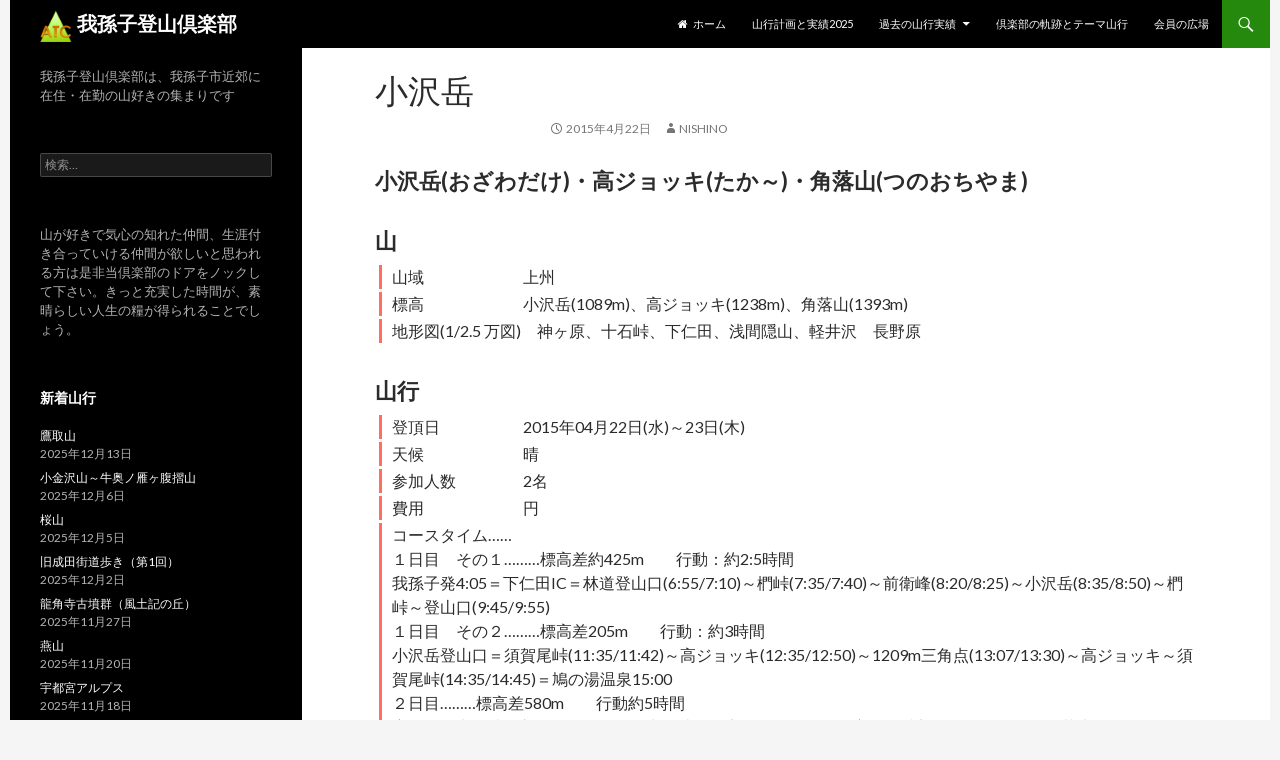

--- FILE ---
content_type: text/html; charset="UTF-8"
request_url: https://abikotc.sakura.ne.jp/2015/04/22/%E5%B0%8F%E6%B2%A2%E5%B2%B3/
body_size: 63084
content:
<!DOCTYPE html>
<!--[if IE 7]>
<html class="ie ie7" lang="ja">
<![endif]-->
<!--[if IE 8]>
<html class="ie ie8" lang="ja">
<![endif]-->
<!--[if !(IE 7) & !(IE 8)]><!-->
<html lang="ja">
<!--<![endif]-->
<head>
	<meta charset="UTF-8">
	<meta name="viewport" content="width=device-width">
	<title>小沢岳 | 我孫子登山倶楽部</title>
	<link rel="profile" href="http://gmpg.org/xfn/11">
	<link rel="pingback" href="https://abikotc.sakura.ne.jp/atc/xmlrpc.php">
	<!--[if lt IE 9]>
	<script src="https://abikotc.sakura.ne.jp/atc/wp-content/themes/twentyfourteen/js/html5.js"></script>
	<![endif]-->
	<meta name='robots' content='max-image-preview:large' />
<link rel='dns-prefetch' href='//fonts.googleapis.com' />
<link href='https://fonts.gstatic.com' crossorigin rel='preconnect' />
<link rel="alternate" type="application/rss+xml" title="我孫子登山倶楽部 &raquo; フィード" href="https://abikotc.sakura.ne.jp/feed/" />
<link rel="alternate" type="application/rss+xml" title="我孫子登山倶楽部 &raquo; コメントフィード" href="https://abikotc.sakura.ne.jp/comments/feed/" />
<link rel="alternate" title="oEmbed (JSON)" type="application/json+oembed" href="https://abikotc.sakura.ne.jp/wp-json/oembed/1.0/embed?url=https%3A%2F%2Fabikotc.sakura.ne.jp%2F2015%2F04%2F22%2F%25e5%25b0%258f%25e6%25b2%25a2%25e5%25b2%25b3%2F" />
<link rel="alternate" title="oEmbed (XML)" type="text/xml+oembed" href="https://abikotc.sakura.ne.jp/wp-json/oembed/1.0/embed?url=https%3A%2F%2Fabikotc.sakura.ne.jp%2F2015%2F04%2F22%2F%25e5%25b0%258f%25e6%25b2%25a2%25e5%25b2%25b3%2F&#038;format=xml" />
		<!-- This site uses the Google Analytics by MonsterInsights plugin v9.6.1 - Using Analytics tracking - https://www.monsterinsights.com/ -->
							<script src="//www.googletagmanager.com/gtag/js?id=G-0KWRR2JH0X"  data-cfasync="false" data-wpfc-render="false" type="text/javascript" async></script>
			<script data-cfasync="false" data-wpfc-render="false" type="text/javascript">
				var mi_version = '9.6.1';
				var mi_track_user = true;
				var mi_no_track_reason = '';
								var MonsterInsightsDefaultLocations = {"page_location":"https:\/\/abikotc.sakura.ne.jp\/2015\/04\/22\/%E5%B0%8F%E6%B2%A2%E5%B2%B3\/"};
								if ( typeof MonsterInsightsPrivacyGuardFilter === 'function' ) {
					var MonsterInsightsLocations = (typeof MonsterInsightsExcludeQuery === 'object') ? MonsterInsightsPrivacyGuardFilter( MonsterInsightsExcludeQuery ) : MonsterInsightsPrivacyGuardFilter( MonsterInsightsDefaultLocations );
				} else {
					var MonsterInsightsLocations = (typeof MonsterInsightsExcludeQuery === 'object') ? MonsterInsightsExcludeQuery : MonsterInsightsDefaultLocations;
				}

								var disableStrs = [
										'ga-disable-G-0KWRR2JH0X',
									];

				/* Function to detect opted out users */
				function __gtagTrackerIsOptedOut() {
					for (var index = 0; index < disableStrs.length; index++) {
						if (document.cookie.indexOf(disableStrs[index] + '=true') > -1) {
							return true;
						}
					}

					return false;
				}

				/* Disable tracking if the opt-out cookie exists. */
				if (__gtagTrackerIsOptedOut()) {
					for (var index = 0; index < disableStrs.length; index++) {
						window[disableStrs[index]] = true;
					}
				}

				/* Opt-out function */
				function __gtagTrackerOptout() {
					for (var index = 0; index < disableStrs.length; index++) {
						document.cookie = disableStrs[index] + '=true; expires=Thu, 31 Dec 2099 23:59:59 UTC; path=/';
						window[disableStrs[index]] = true;
					}
				}

				if ('undefined' === typeof gaOptout) {
					function gaOptout() {
						__gtagTrackerOptout();
					}
				}
								window.dataLayer = window.dataLayer || [];

				window.MonsterInsightsDualTracker = {
					helpers: {},
					trackers: {},
				};
				if (mi_track_user) {
					function __gtagDataLayer() {
						dataLayer.push(arguments);
					}

					function __gtagTracker(type, name, parameters) {
						if (!parameters) {
							parameters = {};
						}

						if (parameters.send_to) {
							__gtagDataLayer.apply(null, arguments);
							return;
						}

						if (type === 'event') {
														parameters.send_to = monsterinsights_frontend.v4_id;
							var hookName = name;
							if (typeof parameters['event_category'] !== 'undefined') {
								hookName = parameters['event_category'] + ':' + name;
							}

							if (typeof MonsterInsightsDualTracker.trackers[hookName] !== 'undefined') {
								MonsterInsightsDualTracker.trackers[hookName](parameters);
							} else {
								__gtagDataLayer('event', name, parameters);
							}
							
						} else {
							__gtagDataLayer.apply(null, arguments);
						}
					}

					__gtagTracker('js', new Date());
					__gtagTracker('set', {
						'developer_id.dZGIzZG': true,
											});
					if ( MonsterInsightsLocations.page_location ) {
						__gtagTracker('set', MonsterInsightsLocations);
					}
										__gtagTracker('config', 'G-0KWRR2JH0X', {"forceSSL":"true","link_attribution":"true"} );
															window.gtag = __gtagTracker;										(function () {
						/* https://developers.google.com/analytics/devguides/collection/analyticsjs/ */
						/* ga and __gaTracker compatibility shim. */
						var noopfn = function () {
							return null;
						};
						var newtracker = function () {
							return new Tracker();
						};
						var Tracker = function () {
							return null;
						};
						var p = Tracker.prototype;
						p.get = noopfn;
						p.set = noopfn;
						p.send = function () {
							var args = Array.prototype.slice.call(arguments);
							args.unshift('send');
							__gaTracker.apply(null, args);
						};
						var __gaTracker = function () {
							var len = arguments.length;
							if (len === 0) {
								return;
							}
							var f = arguments[len - 1];
							if (typeof f !== 'object' || f === null || typeof f.hitCallback !== 'function') {
								if ('send' === arguments[0]) {
									var hitConverted, hitObject = false, action;
									if ('event' === arguments[1]) {
										if ('undefined' !== typeof arguments[3]) {
											hitObject = {
												'eventAction': arguments[3],
												'eventCategory': arguments[2],
												'eventLabel': arguments[4],
												'value': arguments[5] ? arguments[5] : 1,
											}
										}
									}
									if ('pageview' === arguments[1]) {
										if ('undefined' !== typeof arguments[2]) {
											hitObject = {
												'eventAction': 'page_view',
												'page_path': arguments[2],
											}
										}
									}
									if (typeof arguments[2] === 'object') {
										hitObject = arguments[2];
									}
									if (typeof arguments[5] === 'object') {
										Object.assign(hitObject, arguments[5]);
									}
									if ('undefined' !== typeof arguments[1].hitType) {
										hitObject = arguments[1];
										if ('pageview' === hitObject.hitType) {
											hitObject.eventAction = 'page_view';
										}
									}
									if (hitObject) {
										action = 'timing' === arguments[1].hitType ? 'timing_complete' : hitObject.eventAction;
										hitConverted = mapArgs(hitObject);
										__gtagTracker('event', action, hitConverted);
									}
								}
								return;
							}

							function mapArgs(args) {
								var arg, hit = {};
								var gaMap = {
									'eventCategory': 'event_category',
									'eventAction': 'event_action',
									'eventLabel': 'event_label',
									'eventValue': 'event_value',
									'nonInteraction': 'non_interaction',
									'timingCategory': 'event_category',
									'timingVar': 'name',
									'timingValue': 'value',
									'timingLabel': 'event_label',
									'page': 'page_path',
									'location': 'page_location',
									'title': 'page_title',
									'referrer' : 'page_referrer',
								};
								for (arg in args) {
																		if (!(!args.hasOwnProperty(arg) || !gaMap.hasOwnProperty(arg))) {
										hit[gaMap[arg]] = args[arg];
									} else {
										hit[arg] = args[arg];
									}
								}
								return hit;
							}

							try {
								f.hitCallback();
							} catch (ex) {
							}
						};
						__gaTracker.create = newtracker;
						__gaTracker.getByName = newtracker;
						__gaTracker.getAll = function () {
							return [];
						};
						__gaTracker.remove = noopfn;
						__gaTracker.loaded = true;
						window['__gaTracker'] = __gaTracker;
					})();
									} else {
										console.log("");
					(function () {
						function __gtagTracker() {
							return null;
						}

						window['__gtagTracker'] = __gtagTracker;
						window['gtag'] = __gtagTracker;
					})();
									}
			</script>
				<!-- / Google Analytics by MonsterInsights -->
		<style id='wp-img-auto-sizes-contain-inline-css' type='text/css'>
img:is([sizes=auto i],[sizes^="auto," i]){contain-intrinsic-size:3000px 1500px}
/*# sourceURL=wp-img-auto-sizes-contain-inline-css */
</style>
<style id='wp-emoji-styles-inline-css' type='text/css'>

	img.wp-smiley, img.emoji {
		display: inline !important;
		border: none !important;
		box-shadow: none !important;
		height: 1em !important;
		width: 1em !important;
		margin: 0 0.07em !important;
		vertical-align: -0.1em !important;
		background: none !important;
		padding: 0 !important;
	}
/*# sourceURL=wp-emoji-styles-inline-css */
</style>
<style id='wp-block-library-inline-css' type='text/css'>
:root{--wp-block-synced-color:#7a00df;--wp-block-synced-color--rgb:122,0,223;--wp-bound-block-color:var(--wp-block-synced-color);--wp-editor-canvas-background:#ddd;--wp-admin-theme-color:#007cba;--wp-admin-theme-color--rgb:0,124,186;--wp-admin-theme-color-darker-10:#006ba1;--wp-admin-theme-color-darker-10--rgb:0,107,160.5;--wp-admin-theme-color-darker-20:#005a87;--wp-admin-theme-color-darker-20--rgb:0,90,135;--wp-admin-border-width-focus:2px}@media (min-resolution:192dpi){:root{--wp-admin-border-width-focus:1.5px}}.wp-element-button{cursor:pointer}:root .has-very-light-gray-background-color{background-color:#eee}:root .has-very-dark-gray-background-color{background-color:#313131}:root .has-very-light-gray-color{color:#eee}:root .has-very-dark-gray-color{color:#313131}:root .has-vivid-green-cyan-to-vivid-cyan-blue-gradient-background{background:linear-gradient(135deg,#00d084,#0693e3)}:root .has-purple-crush-gradient-background{background:linear-gradient(135deg,#34e2e4,#4721fb 50%,#ab1dfe)}:root .has-hazy-dawn-gradient-background{background:linear-gradient(135deg,#faaca8,#dad0ec)}:root .has-subdued-olive-gradient-background{background:linear-gradient(135deg,#fafae1,#67a671)}:root .has-atomic-cream-gradient-background{background:linear-gradient(135deg,#fdd79a,#004a59)}:root .has-nightshade-gradient-background{background:linear-gradient(135deg,#330968,#31cdcf)}:root .has-midnight-gradient-background{background:linear-gradient(135deg,#020381,#2874fc)}:root{--wp--preset--font-size--normal:16px;--wp--preset--font-size--huge:42px}.has-regular-font-size{font-size:1em}.has-larger-font-size{font-size:2.625em}.has-normal-font-size{font-size:var(--wp--preset--font-size--normal)}.has-huge-font-size{font-size:var(--wp--preset--font-size--huge)}.has-text-align-center{text-align:center}.has-text-align-left{text-align:left}.has-text-align-right{text-align:right}.has-fit-text{white-space:nowrap!important}#end-resizable-editor-section{display:none}.aligncenter{clear:both}.items-justified-left{justify-content:flex-start}.items-justified-center{justify-content:center}.items-justified-right{justify-content:flex-end}.items-justified-space-between{justify-content:space-between}.screen-reader-text{border:0;clip-path:inset(50%);height:1px;margin:-1px;overflow:hidden;padding:0;position:absolute;width:1px;word-wrap:normal!important}.screen-reader-text:focus{background-color:#ddd;clip-path:none;color:#444;display:block;font-size:1em;height:auto;left:5px;line-height:normal;padding:15px 23px 14px;text-decoration:none;top:5px;width:auto;z-index:100000}html :where(.has-border-color){border-style:solid}html :where([style*=border-top-color]){border-top-style:solid}html :where([style*=border-right-color]){border-right-style:solid}html :where([style*=border-bottom-color]){border-bottom-style:solid}html :where([style*=border-left-color]){border-left-style:solid}html :where([style*=border-width]){border-style:solid}html :where([style*=border-top-width]){border-top-style:solid}html :where([style*=border-right-width]){border-right-style:solid}html :where([style*=border-bottom-width]){border-bottom-style:solid}html :where([style*=border-left-width]){border-left-style:solid}html :where(img[class*=wp-image-]){height:auto;max-width:100%}:where(figure){margin:0 0 1em}html :where(.is-position-sticky){--wp-admin--admin-bar--position-offset:var(--wp-admin--admin-bar--height,0px)}@media screen and (max-width:600px){html :where(.is-position-sticky){--wp-admin--admin-bar--position-offset:0px}}

/*# sourceURL=wp-block-library-inline-css */
</style><style id='global-styles-inline-css' type='text/css'>
:root{--wp--preset--aspect-ratio--square: 1;--wp--preset--aspect-ratio--4-3: 4/3;--wp--preset--aspect-ratio--3-4: 3/4;--wp--preset--aspect-ratio--3-2: 3/2;--wp--preset--aspect-ratio--2-3: 2/3;--wp--preset--aspect-ratio--16-9: 16/9;--wp--preset--aspect-ratio--9-16: 9/16;--wp--preset--color--black: #000000;--wp--preset--color--cyan-bluish-gray: #abb8c3;--wp--preset--color--white: #ffffff;--wp--preset--color--pale-pink: #f78da7;--wp--preset--color--vivid-red: #cf2e2e;--wp--preset--color--luminous-vivid-orange: #ff6900;--wp--preset--color--luminous-vivid-amber: #fcb900;--wp--preset--color--light-green-cyan: #7bdcb5;--wp--preset--color--vivid-green-cyan: #00d084;--wp--preset--color--pale-cyan-blue: #8ed1fc;--wp--preset--color--vivid-cyan-blue: #0693e3;--wp--preset--color--vivid-purple: #9b51e0;--wp--preset--gradient--vivid-cyan-blue-to-vivid-purple: linear-gradient(135deg,rgb(6,147,227) 0%,rgb(155,81,224) 100%);--wp--preset--gradient--light-green-cyan-to-vivid-green-cyan: linear-gradient(135deg,rgb(122,220,180) 0%,rgb(0,208,130) 100%);--wp--preset--gradient--luminous-vivid-amber-to-luminous-vivid-orange: linear-gradient(135deg,rgb(252,185,0) 0%,rgb(255,105,0) 100%);--wp--preset--gradient--luminous-vivid-orange-to-vivid-red: linear-gradient(135deg,rgb(255,105,0) 0%,rgb(207,46,46) 100%);--wp--preset--gradient--very-light-gray-to-cyan-bluish-gray: linear-gradient(135deg,rgb(238,238,238) 0%,rgb(169,184,195) 100%);--wp--preset--gradient--cool-to-warm-spectrum: linear-gradient(135deg,rgb(74,234,220) 0%,rgb(151,120,209) 20%,rgb(207,42,186) 40%,rgb(238,44,130) 60%,rgb(251,105,98) 80%,rgb(254,248,76) 100%);--wp--preset--gradient--blush-light-purple: linear-gradient(135deg,rgb(255,206,236) 0%,rgb(152,150,240) 100%);--wp--preset--gradient--blush-bordeaux: linear-gradient(135deg,rgb(254,205,165) 0%,rgb(254,45,45) 50%,rgb(107,0,62) 100%);--wp--preset--gradient--luminous-dusk: linear-gradient(135deg,rgb(255,203,112) 0%,rgb(199,81,192) 50%,rgb(65,88,208) 100%);--wp--preset--gradient--pale-ocean: linear-gradient(135deg,rgb(255,245,203) 0%,rgb(182,227,212) 50%,rgb(51,167,181) 100%);--wp--preset--gradient--electric-grass: linear-gradient(135deg,rgb(202,248,128) 0%,rgb(113,206,126) 100%);--wp--preset--gradient--midnight: linear-gradient(135deg,rgb(2,3,129) 0%,rgb(40,116,252) 100%);--wp--preset--font-size--small: 13px;--wp--preset--font-size--medium: 20px;--wp--preset--font-size--large: 36px;--wp--preset--font-size--x-large: 42px;--wp--preset--spacing--20: 0.44rem;--wp--preset--spacing--30: 0.67rem;--wp--preset--spacing--40: 1rem;--wp--preset--spacing--50: 1.5rem;--wp--preset--spacing--60: 2.25rem;--wp--preset--spacing--70: 3.38rem;--wp--preset--spacing--80: 5.06rem;--wp--preset--shadow--natural: 6px 6px 9px rgba(0, 0, 0, 0.2);--wp--preset--shadow--deep: 12px 12px 50px rgba(0, 0, 0, 0.4);--wp--preset--shadow--sharp: 6px 6px 0px rgba(0, 0, 0, 0.2);--wp--preset--shadow--outlined: 6px 6px 0px -3px rgb(255, 255, 255), 6px 6px rgb(0, 0, 0);--wp--preset--shadow--crisp: 6px 6px 0px rgb(0, 0, 0);}:where(.is-layout-flex){gap: 0.5em;}:where(.is-layout-grid){gap: 0.5em;}body .is-layout-flex{display: flex;}.is-layout-flex{flex-wrap: wrap;align-items: center;}.is-layout-flex > :is(*, div){margin: 0;}body .is-layout-grid{display: grid;}.is-layout-grid > :is(*, div){margin: 0;}:where(.wp-block-columns.is-layout-flex){gap: 2em;}:where(.wp-block-columns.is-layout-grid){gap: 2em;}:where(.wp-block-post-template.is-layout-flex){gap: 1.25em;}:where(.wp-block-post-template.is-layout-grid){gap: 1.25em;}.has-black-color{color: var(--wp--preset--color--black) !important;}.has-cyan-bluish-gray-color{color: var(--wp--preset--color--cyan-bluish-gray) !important;}.has-white-color{color: var(--wp--preset--color--white) !important;}.has-pale-pink-color{color: var(--wp--preset--color--pale-pink) !important;}.has-vivid-red-color{color: var(--wp--preset--color--vivid-red) !important;}.has-luminous-vivid-orange-color{color: var(--wp--preset--color--luminous-vivid-orange) !important;}.has-luminous-vivid-amber-color{color: var(--wp--preset--color--luminous-vivid-amber) !important;}.has-light-green-cyan-color{color: var(--wp--preset--color--light-green-cyan) !important;}.has-vivid-green-cyan-color{color: var(--wp--preset--color--vivid-green-cyan) !important;}.has-pale-cyan-blue-color{color: var(--wp--preset--color--pale-cyan-blue) !important;}.has-vivid-cyan-blue-color{color: var(--wp--preset--color--vivid-cyan-blue) !important;}.has-vivid-purple-color{color: var(--wp--preset--color--vivid-purple) !important;}.has-black-background-color{background-color: var(--wp--preset--color--black) !important;}.has-cyan-bluish-gray-background-color{background-color: var(--wp--preset--color--cyan-bluish-gray) !important;}.has-white-background-color{background-color: var(--wp--preset--color--white) !important;}.has-pale-pink-background-color{background-color: var(--wp--preset--color--pale-pink) !important;}.has-vivid-red-background-color{background-color: var(--wp--preset--color--vivid-red) !important;}.has-luminous-vivid-orange-background-color{background-color: var(--wp--preset--color--luminous-vivid-orange) !important;}.has-luminous-vivid-amber-background-color{background-color: var(--wp--preset--color--luminous-vivid-amber) !important;}.has-light-green-cyan-background-color{background-color: var(--wp--preset--color--light-green-cyan) !important;}.has-vivid-green-cyan-background-color{background-color: var(--wp--preset--color--vivid-green-cyan) !important;}.has-pale-cyan-blue-background-color{background-color: var(--wp--preset--color--pale-cyan-blue) !important;}.has-vivid-cyan-blue-background-color{background-color: var(--wp--preset--color--vivid-cyan-blue) !important;}.has-vivid-purple-background-color{background-color: var(--wp--preset--color--vivid-purple) !important;}.has-black-border-color{border-color: var(--wp--preset--color--black) !important;}.has-cyan-bluish-gray-border-color{border-color: var(--wp--preset--color--cyan-bluish-gray) !important;}.has-white-border-color{border-color: var(--wp--preset--color--white) !important;}.has-pale-pink-border-color{border-color: var(--wp--preset--color--pale-pink) !important;}.has-vivid-red-border-color{border-color: var(--wp--preset--color--vivid-red) !important;}.has-luminous-vivid-orange-border-color{border-color: var(--wp--preset--color--luminous-vivid-orange) !important;}.has-luminous-vivid-amber-border-color{border-color: var(--wp--preset--color--luminous-vivid-amber) !important;}.has-light-green-cyan-border-color{border-color: var(--wp--preset--color--light-green-cyan) !important;}.has-vivid-green-cyan-border-color{border-color: var(--wp--preset--color--vivid-green-cyan) !important;}.has-pale-cyan-blue-border-color{border-color: var(--wp--preset--color--pale-cyan-blue) !important;}.has-vivid-cyan-blue-border-color{border-color: var(--wp--preset--color--vivid-cyan-blue) !important;}.has-vivid-purple-border-color{border-color: var(--wp--preset--color--vivid-purple) !important;}.has-vivid-cyan-blue-to-vivid-purple-gradient-background{background: var(--wp--preset--gradient--vivid-cyan-blue-to-vivid-purple) !important;}.has-light-green-cyan-to-vivid-green-cyan-gradient-background{background: var(--wp--preset--gradient--light-green-cyan-to-vivid-green-cyan) !important;}.has-luminous-vivid-amber-to-luminous-vivid-orange-gradient-background{background: var(--wp--preset--gradient--luminous-vivid-amber-to-luminous-vivid-orange) !important;}.has-luminous-vivid-orange-to-vivid-red-gradient-background{background: var(--wp--preset--gradient--luminous-vivid-orange-to-vivid-red) !important;}.has-very-light-gray-to-cyan-bluish-gray-gradient-background{background: var(--wp--preset--gradient--very-light-gray-to-cyan-bluish-gray) !important;}.has-cool-to-warm-spectrum-gradient-background{background: var(--wp--preset--gradient--cool-to-warm-spectrum) !important;}.has-blush-light-purple-gradient-background{background: var(--wp--preset--gradient--blush-light-purple) !important;}.has-blush-bordeaux-gradient-background{background: var(--wp--preset--gradient--blush-bordeaux) !important;}.has-luminous-dusk-gradient-background{background: var(--wp--preset--gradient--luminous-dusk) !important;}.has-pale-ocean-gradient-background{background: var(--wp--preset--gradient--pale-ocean) !important;}.has-electric-grass-gradient-background{background: var(--wp--preset--gradient--electric-grass) !important;}.has-midnight-gradient-background{background: var(--wp--preset--gradient--midnight) !important;}.has-small-font-size{font-size: var(--wp--preset--font-size--small) !important;}.has-medium-font-size{font-size: var(--wp--preset--font-size--medium) !important;}.has-large-font-size{font-size: var(--wp--preset--font-size--large) !important;}.has-x-large-font-size{font-size: var(--wp--preset--font-size--x-large) !important;}
/*# sourceURL=global-styles-inline-css */
</style>

<style id='classic-theme-styles-inline-css' type='text/css'>
/*! This file is auto-generated */
.wp-block-button__link{color:#fff;background-color:#32373c;border-radius:9999px;box-shadow:none;text-decoration:none;padding:calc(.667em + 2px) calc(1.333em + 2px);font-size:1.125em}.wp-block-file__button{background:#32373c;color:#fff;text-decoration:none}
/*# sourceURL=/wp-includes/css/classic-themes.min.css */
</style>
<link rel='stylesheet' id='contact-form-7-css' href='https://abikotc.sakura.ne.jp/atc/wp-content/plugins/contact-form-7/includes/css/styles.css?ver=6.1.4' type='text/css' media='all' />
<link rel='stylesheet' id='parent-style-css' href='https://abikotc.sakura.ne.jp/atc/wp-content/themes/twentyfourteen/style.css?ver=6.9' type='text/css' media='all' />
<link rel='stylesheet' id='child-style-css' href='https://abikotc.sakura.ne.jp/atc/wp-content/themes/twentyfourteen-child/style.css?ver=6.9' type='text/css' media='all' />
<link rel='stylesheet' id='twentyfourteen-lato-css' href='https://fonts.googleapis.com/css?family=Lato%3A300%2C400%2C700%2C900%2C300italic%2C400italic%2C700italic&#038;subset=latin%2Clatin-ext' type='text/css' media='all' />
<link rel='stylesheet' id='genericons-css' href='https://abikotc.sakura.ne.jp/atc/wp-content/themes/twentyfourteen/genericons/genericons.css?ver=3.0.3' type='text/css' media='all' />
<link rel='stylesheet' id='twentyfourteen-style-css' href='https://abikotc.sakura.ne.jp/atc/wp-content/themes/twentyfourteen-child/style.css?ver=6.9' type='text/css' media='all' />
<link rel='stylesheet' id='fancybox-css' href='https://abikotc.sakura.ne.jp/atc/wp-content/plugins/easy-fancybox/css/jquery.fancybox.1.3.23.min.css' type='text/css' media='screen' />
<style id='fancybox-inline-css' type='text/css'>
#fancybox-title,#fancybox-title-float-main{color:#fff}
/*# sourceURL=fancybox-inline-css */
</style>
<script type="text/javascript" src="https://abikotc.sakura.ne.jp/atc/wp-content/plugins/google-analytics-for-wordpress/assets/js/frontend-gtag.min.js?ver=9.6.1" id="monsterinsights-frontend-script-js" async="async" data-wp-strategy="async"></script>
<script data-cfasync="false" data-wpfc-render="false" type="text/javascript" id='monsterinsights-frontend-script-js-extra'>/* <![CDATA[ */
var monsterinsights_frontend = {"js_events_tracking":"true","download_extensions":"doc,pdf,ppt,zip,xls,docx,pptx,xlsx","inbound_paths":"[{\"path\":\"\\\/go\\\/\",\"label\":\"affiliate\"},{\"path\":\"\\\/recommend\\\/\",\"label\":\"affiliate\"}]","home_url":"https:\/\/abikotc.sakura.ne.jp","hash_tracking":"false","v4_id":"G-0KWRR2JH0X"};/* ]]> */
</script>
<script type="text/javascript" src="https://abikotc.sakura.ne.jp/atc/wp-includes/js/jquery/jquery.min.js?ver=3.7.1" id="jquery-core-js"></script>
<script type="text/javascript" src="https://abikotc.sakura.ne.jp/atc/wp-includes/js/jquery/jquery-migrate.min.js?ver=3.4.1" id="jquery-migrate-js"></script>
<link rel="https://api.w.org/" href="https://abikotc.sakura.ne.jp/wp-json/" /><link rel="alternate" title="JSON" type="application/json" href="https://abikotc.sakura.ne.jp/wp-json/wp/v2/posts/6388" /><link rel="EditURI" type="application/rsd+xml" title="RSD" href="https://abikotc.sakura.ne.jp/atc/xmlrpc.php?rsd" />
<meta name="generator" content="WordPress 6.9" />
<link rel="canonical" href="https://abikotc.sakura.ne.jp/2015/04/22/%e5%b0%8f%e6%b2%a2%e5%b2%b3/" />
<link rel='shortlink' href='https://abikotc.sakura.ne.jp/?p=6388' />
<link rel="icon" href="https://abikotc.sakura.ne.jp/atc/wp-content/uploads/icon.png" sizes="32x32" />
<link rel="icon" href="https://abikotc.sakura.ne.jp/atc/wp-content/uploads/icon.png" sizes="192x192" />
<link rel="apple-touch-icon" href="https://abikotc.sakura.ne.jp/atc/wp-content/uploads/icon.png" />
<meta name="msapplication-TileImage" content="https://abikotc.sakura.ne.jp/atc/wp-content/uploads/icon.png" />

<!--Font Awesome CDN-->
<link rel="stylesheet" href="https://maxcdn.bootstrapcdn.com/font-awesome/4.7.0/css/font-awesome.min.css">

  
  <!--gallery-->
<script type="text/javascript" src="https://abikotc.sakura.ne.jp/atc/gallery1/jquery.min.js"></script>
<script type="text/javascript" src="https://abikotc.sakura.ne.jp/atc/gallery1/jquery.swipebox.js"></script> <script><!--
jQuery(function($) { $(".galleryitem1").swipebox({ useCSS: true, hideBarsDelay: 3000, appStyleName: 'black', appThumbSizeZoom: -1, appThumbAll: true, appWithCaption: true });});
--></script>
<link rel="stylesheet" type="text/css" href="https://abikotc.sakura.ne.jp/atc/gallery1/black/gallery.css" id="chgstyle"><!--black white pattern-->
<link rel="stylesheet" type="text/css" href="https://abikotc.sakura.ne.jp/atc/gallery1/Label.min.css">

<style>
.primary-sidebar{margin-top:3em;}
</style>
	
<!-- Google tag (gtag.js) -->
<script async src="https://www.googletagmanager.com/gtag/js?id=G-96LVN7JLWQ"></script>
<script>
  window.dataLayer = window.dataLayer || [];
  function gtag(){dataLayer.push(arguments);}
  gtag('js', new Date());

  gtag('config', 'G-96LVN7JLWQ');
</script>	
	
<!-- Global site tag (gtag.js) - Google Analytics -->
<!-- <script async src="https://www.googletagmanager.com/gtag/js?id=UA-178635032-1"></script>
<script>
  window.dataLayer = window.dataLayer || [];
  function gtag(){dataLayer.push(arguments);}
  gtag('js', new Date());
  gtag('config', 'UA-178635032-1');
</script> -->
	
</head>

<body class="wp-singular post-template-default single single-post postid-6388 single-format-standard wp-theme-twentyfourteen wp-child-theme-twentyfourteen-child group-blog masthead-fixed full-width footer-widgets singular">
<div id="page" class="hfeed site">
	
	<header id="masthead" class="site-header" role="banner" style="z-index:11;">
		<div class="header-main">
			<div class="animated bounceInLeft"><h1 class="site-title"><a href="https://abikotc.sakura.ne.jp/" rel="home"><img src="https://abikotc.sakura.ne.jp/atc/wp-content/uploads/icon.png" width="32"> 我孫子登山倶楽部</a></h1></div>

			<div class="search-toggle">
				<a href="#search-container" class="screen-reader-text" aria-expanded="false" aria-controls="search-container">検索</a>
			</div>

			<nav id="primary-navigation" class="site-navigation primary-navigation" role="navigation">
				<button class="menu-toggle">メインメニュー</button>
				<a class="screen-reader-text skip-link" href="#content">コンテンツへスキップ</a>
				<div class="menu-main-container"><ul id="primary-menu" class="nav-menu"><li id="menu-item-35" class="home menu-item menu-item-type-post_type menu-item-object-page menu-item-home menu-item-35"><a href="https://abikotc.sakura.ne.jp/">ホーム</a></li>
<li id="menu-item-25262" class="menu-item menu-item-type-post_type menu-item-object-page menu-item-25262"><a href="https://abikotc.sakura.ne.jp/%e5%b1%b1%e8%a1%8c%e8%a8%88%e7%94%bb%e3%81%a8%e5%ae%9f%e7%b8%be2025/">山行計画と実績2025</a></li>
<li id="menu-item-34" class="menu-item menu-item-type-post_type menu-item-object-page menu-item-has-children menu-item-34"><a href="https://abikotc.sakura.ne.jp/past/">過去の山行実績</a>
<ul class="sub-menu">
	<li id="menu-item-25252" class="menu-item menu-item-type-post_type menu-item-object-page menu-item-25252"><a href="https://abikotc.sakura.ne.jp/record2024/">山行実績2024</a></li>
	<li id="menu-item-22556" class="menu-item menu-item-type-post_type menu-item-object-page menu-item-22556"><a href="https://abikotc.sakura.ne.jp/record2023/">山行実績2023</a></li>
	<li id="menu-item-17297" class="menu-item menu-item-type-post_type menu-item-object-page menu-item-17297"><a href="https://abikotc.sakura.ne.jp/record2022/">山行実績2022</a></li>
	<li id="menu-item-17295" class="menu-item menu-item-type-post_type menu-item-object-page menu-item-17295"><a href="https://abikotc.sakura.ne.jp/record2021/">山行実績2021</a></li>
	<li id="menu-item-11712" class="menu-item menu-item-type-post_type menu-item-object-page menu-item-11712"><a href="https://abikotc.sakura.ne.jp/record2020/">山行実績2020</a></li>
	<li id="menu-item-7682" class="menu-item menu-item-type-post_type menu-item-object-page menu-item-7682"><a href="https://abikotc.sakura.ne.jp/record2019/">山行実績2019</a></li>
	<li id="menu-item-7683" class="menu-item menu-item-type-post_type menu-item-object-page menu-item-7683"><a href="https://abikotc.sakura.ne.jp/record2018/">山行実績2018</a></li>
	<li id="menu-item-27" class="menu-item menu-item-type-post_type menu-item-object-page menu-item-27"><a href="https://abikotc.sakura.ne.jp/record2017/">山行実績2017</a></li>
	<li id="menu-item-28" class="menu-item menu-item-type-post_type menu-item-object-page menu-item-28"><a href="https://abikotc.sakura.ne.jp/record2016/">山行実績2016</a></li>
	<li id="menu-item-29" class="menu-item menu-item-type-post_type menu-item-object-page menu-item-29"><a href="https://abikotc.sakura.ne.jp/record2015/">山行実績2015</a></li>
</ul>
</li>
<li id="menu-item-7665" class="menu-item menu-item-type-post_type menu-item-object-page menu-item-7665"><a href="https://abikotc.sakura.ne.jp/report/">倶楽部の軌跡とテーマ山行</a></li>
<li id="menu-item-7666" class="menu-item menu-item-type-post_type menu-item-object-page menu-item-7666"><a href="https://abikotc.sakura.ne.jp/member/">会員の広場</a></li>
</ul></div>			</nav>
		</div>

		<div id="search-container" class="search-box-wrapper hide">
			<div class="search-box">
				<form role="search" method="get" class="search-form" action="https://abikotc.sakura.ne.jp/">
				<label>
					<span class="screen-reader-text">検索:</span>
					<input type="search" class="search-field" placeholder="検索&hellip;" value="" name="s" />
				</label>
				<input type="submit" class="search-submit" value="検索" />
			</form>			</div>
		</div>
	</header><!-- #masthead -->

  

	<div id="primary" class="content-area">
		<div id="content" class="site-content" role="main">
			
<article id="post-6388" class="post-6388 post type-post status-publish format-standard hentry category-1">
	
	<header class="entry-header">
		<h1 class="entry-title">小沢岳</h1>
		<div class="entry-meta">
			<span class="entry-date"><a href="https://abikotc.sakura.ne.jp/2015/04/22/%e5%b0%8f%e6%b2%a2%e5%b2%b3/" rel="bookmark"><time class="entry-date" datetime="2015-04-22T16:49:19+09:00">2015年4月22日</time></a></span> <span class="byline"><span class="author vcard"><a class="url fn n" href="https://abikotc.sakura.ne.jp/author/nishino/" rel="author">nishino</a></span></span>		</div><!-- .entry-meta -->
	</header><!-- .entry-header -->

		<div class="entry-content">
		<h3>小沢岳(おざわだけ)・高ジョッキ(たか～)・角落山(つのおちやま)</h3>
<h3>山</h3>
<ul id="sp-list">
<li>山域 　　　　　　上州</li>
<li>標高 　　　　　　小沢岳(1089m)、高ジョッキ(1238m)、角落山(1393m)</li>
<li>地形図(1/2.5 万図)　神ヶ原、十石峠、下仁田、浅間隠山、軽井沢　長野原</li>
</ul>
<h3>山行</h3>
<ul id="sp-list">
<li>登頂日 　　　　　2015年04月22日(水)～23日(木)</li>
<li>天候 　　　　　　晴</li>
<li>参加人数 　　　　2名</li>
<li>費用 　　　　　　円</li>
<li>コースタイム……<br />
１日目　その１………標高差約425m　　行動：約2:5時間<br />
我孫子発4:05＝下仁田IC＝林道登山口(6:55/7:10)～椚峠(7:35/7:40)～前衛峰(8:20/8:25)～小沢岳(8:35/8:50)～椚峠～登山口(9:45/9:55)<br />
１日目　その２………標高差205m　　行動：約3時間<br />
小沢岳登山口＝須賀尾峠(11:35/11:42)～高ジョッキ(12:35/12:50)～1209m三角点(13:07/13:30)～高ジョッキ～須賀尾峠(14:35/14:45)＝鳩の湯温泉15:00<br />
２日目………標高差580m　　行動約5時間<br />
宿8:35＝赤谷林道入口(9:10/9:25)～赤谷林道終点(10:30/10:40)～主稜線鞍部(11:10/11:15)～角落山(11:45/12:30)～主稜線鞍部12:50～赤谷林道終点(13:25/13:30)～赤谷林道入口(14:28/14:40)＝高崎IC＝天王台18:25</li>
<li>メモ<br />
•小沢岳、高ジョッキはともに倶楽部百選。<br />
•初日小沢岳だけでは時間的にゆとりがあったため、須賀尾峠から高ジョッキを往復した。<br />
•小沢岳は椚峠(くぬぎとうげ)までは林道、峠から山頂までは歩きやすい快適な尾根筋を行く。<br />
•高ジョッキは三角点のあるピーク(1209m)ではなく手前の岩峰(1238m)。展望が素晴らしい。<br />
•鳩の湯温泉は須賀尾峠の麓にあり、浅間隠温泉郷のひとつ。源泉かけ流しの静かな宿。<br />
•２日目、赤谷林道は車の乗り入れ不可、おかげで林道終点まで２時間の行動プラス。その為剣の峰は割愛し、角落山のみとなった。赤谷林道は崩壊箇所、落石が多い。<br />
•角落山も浅間山、谷川岳、上州武尊、白砂山、妙義、赤城山等々の展望が素晴らしい。<br />
•車の機動力を活かした上州の鋭鋒３山と温泉の山旅。</li>
</ul>
<h3>写真ギャラリー</h3>
<div id='gallery-1' class='gallery galleryid-6388 gallery-columns-3 gallery-size-medium'><figure class='gallery-item'>
			<div class='gallery-icon landscape'>
				<a href='https://abikotc.sakura.ne.jp/atc/wp-content/uploads/20150422ozawadake01.jpg'><img fetchpriority="high" decoding="async" width="300" height="225" src="https://abikotc.sakura.ne.jp/atc/wp-content/uploads/20150422ozawadake01-600x450.jpg" class="attachment-medium size-medium" alt="1/12 【小沢岳】" aria-describedby="gallery-1-6391" srcset="https://abikotc.sakura.ne.jp/atc/wp-content/uploads/20150422ozawadake01-600x450.jpg 600w, https://abikotc.sakura.ne.jp/atc/wp-content/uploads/20150422ozawadake01.jpg 800w" sizes="(max-width: 300px) 100vw, 300px" /></a>
			</div>
				<figcaption class='wp-caption-text gallery-caption' id='gallery-1-6391'>
				【小沢岳】林道と登山道が並行して前衛峰迄続く
				</figcaption></figure><figure class='gallery-item'>
			<div class='gallery-icon landscape'>
				<a href='https://abikotc.sakura.ne.jp/atc/wp-content/uploads/20150422ozawadake02.jpg'><img decoding="async" width="300" height="225" src="https://abikotc.sakura.ne.jp/atc/wp-content/uploads/20150422ozawadake02-600x450.jpg" class="attachment-medium size-medium" alt="1/12 【小沢岳】" aria-describedby="gallery-1-6392" srcset="https://abikotc.sakura.ne.jp/atc/wp-content/uploads/20150422ozawadake02-600x450.jpg 600w, https://abikotc.sakura.ne.jp/atc/wp-content/uploads/20150422ozawadake02.jpg 800w" sizes="(max-width: 300px) 100vw, 300px" /></a>
			</div>
				<figcaption class='wp-caption-text gallery-caption' id='gallery-1-6392'>
				【小沢岳】下仁田の山が見える
				</figcaption></figure><figure class='gallery-item'>
			<div class='gallery-icon landscape'>
				<a href='https://abikotc.sakura.ne.jp/atc/wp-content/uploads/20150422ozawadake03.jpg'><img decoding="async" width="300" height="225" src="https://abikotc.sakura.ne.jp/atc/wp-content/uploads/20150422ozawadake03-600x450.jpg" class="attachment-medium size-medium" alt="3/12 【小沢岳】" aria-describedby="gallery-1-6393" srcset="https://abikotc.sakura.ne.jp/atc/wp-content/uploads/20150422ozawadake03-600x450.jpg 600w, https://abikotc.sakura.ne.jp/atc/wp-content/uploads/20150422ozawadake03.jpg 800w" sizes="(max-width: 300px) 100vw, 300px" /></a>
			</div>
				<figcaption class='wp-caption-text gallery-caption' id='gallery-1-6393'>
				【小沢岳】鹿岳が見える
				</figcaption></figure><figure class='gallery-item'>
			<div class='gallery-icon landscape'>
				<a href='https://abikotc.sakura.ne.jp/atc/wp-content/uploads/20150422ozawadake04.jpg'><img loading="lazy" decoding="async" width="300" height="225" src="https://abikotc.sakura.ne.jp/atc/wp-content/uploads/20150422ozawadake04-600x450.jpg" class="attachment-medium size-medium" alt="4/12 【小沢岳】" aria-describedby="gallery-1-6394" srcset="https://abikotc.sakura.ne.jp/atc/wp-content/uploads/20150422ozawadake04-600x450.jpg 600w, https://abikotc.sakura.ne.jp/atc/wp-content/uploads/20150422ozawadake04.jpg 800w" sizes="auto, (max-width: 300px) 100vw, 300px" /></a>
			</div>
				<figcaption class='wp-caption-text gallery-caption' id='gallery-1-6394'>
				【小沢岳】
下山後の小沢岳遠景
				</figcaption></figure><figure class='gallery-item'>
			<div class='gallery-icon landscape'>
				<a href='https://abikotc.sakura.ne.jp/atc/wp-content/uploads/20150422ozawadake05.jpg'><img loading="lazy" decoding="async" width="300" height="225" src="https://abikotc.sakura.ne.jp/atc/wp-content/uploads/20150422ozawadake05-600x450.jpg" class="attachment-medium size-medium" alt="5/12 【高ジョッキ山】" aria-describedby="gallery-1-6395" srcset="https://abikotc.sakura.ne.jp/atc/wp-content/uploads/20150422ozawadake05-600x450.jpg 600w, https://abikotc.sakura.ne.jp/atc/wp-content/uploads/20150422ozawadake05.jpg 800w" sizes="auto, (max-width: 300px) 100vw, 300px" /></a>
			</div>
				<figcaption class='wp-caption-text gallery-caption' id='gallery-1-6395'>
				【高ジョッキ山】岩場の登り
				</figcaption></figure><figure class='gallery-item'>
			<div class='gallery-icon landscape'>
				<a href='https://abikotc.sakura.ne.jp/atc/wp-content/uploads/20150422ozawadake06.jpg'><img loading="lazy" decoding="async" width="300" height="225" src="https://abikotc.sakura.ne.jp/atc/wp-content/uploads/20150422ozawadake06-600x450.jpg" class="attachment-medium size-medium" alt="6/12 【高ジョッキ山】" aria-describedby="gallery-1-6396" srcset="https://abikotc.sakura.ne.jp/atc/wp-content/uploads/20150422ozawadake06-600x450.jpg 600w, https://abikotc.sakura.ne.jp/atc/wp-content/uploads/20150422ozawadake06.jpg 800w" sizes="auto, (max-width: 300px) 100vw, 300px" /></a>
			</div>
				<figcaption class='wp-caption-text gallery-caption' id='gallery-1-6396'>
				【高ジョッキ山】三角点のあるピークより高いので此処が頂上
				</figcaption></figure><figure class='gallery-item'>
			<div class='gallery-icon landscape'>
				<a href='https://abikotc.sakura.ne.jp/atc/wp-content/uploads/20150422ozawadake07.jpg'><img loading="lazy" decoding="async" width="300" height="225" src="https://abikotc.sakura.ne.jp/atc/wp-content/uploads/20150422ozawadake07-600x450.jpg" class="attachment-medium size-medium" alt="7/12 【高ジョッキ山】" aria-describedby="gallery-1-6397" srcset="https://abikotc.sakura.ne.jp/atc/wp-content/uploads/20150422ozawadake07-600x450.jpg 600w, https://abikotc.sakura.ne.jp/atc/wp-content/uploads/20150422ozawadake07.jpg 800w" sizes="auto, (max-width: 300px) 100vw, 300px" /></a>
			</div>
				<figcaption class='wp-caption-text gallery-caption' id='gallery-1-6397'>
				【高ジョッキ山】遠くから見ると相当尖っている
				</figcaption></figure><figure class='gallery-item'>
			<div class='gallery-icon landscape'>
				<a href='https://abikotc.sakura.ne.jp/atc/wp-content/uploads/20150422ozawadake08.jpg'><img loading="lazy" decoding="async" width="300" height="225" src="https://abikotc.sakura.ne.jp/atc/wp-content/uploads/20150422ozawadake08-600x450.jpg" class="attachment-medium size-medium" alt="8/12 【高ジョッキ山】" aria-describedby="gallery-1-6398" srcset="https://abikotc.sakura.ne.jp/atc/wp-content/uploads/20150422ozawadake08-600x450.jpg 600w, https://abikotc.sakura.ne.jp/atc/wp-content/uploads/20150422ozawadake08.jpg 800w" sizes="auto, (max-width: 300px) 100vw, 300px" /></a>
			</div>
				<figcaption class='wp-caption-text gallery-caption' id='gallery-1-6398'>
				【高ジョッキ山】遠くから見ると相当尖っている
				</figcaption></figure><figure class='gallery-item'>
			<div class='gallery-icon landscape'>
				<a href='https://abikotc.sakura.ne.jp/atc/wp-content/uploads/20150422ozawadake09.jpg'><img loading="lazy" decoding="async" width="300" height="225" src="https://abikotc.sakura.ne.jp/atc/wp-content/uploads/20150422ozawadake09-600x450.jpg" class="attachment-medium size-medium" alt="9/12 【角落山】" aria-describedby="gallery-1-6399" srcset="https://abikotc.sakura.ne.jp/atc/wp-content/uploads/20150422ozawadake09-600x450.jpg 600w, https://abikotc.sakura.ne.jp/atc/wp-content/uploads/20150422ozawadake09.jpg 800w" sizes="auto, (max-width: 300px) 100vw, 300px" /></a>
			</div>
				<figcaption class='wp-caption-text gallery-caption' id='gallery-1-6399'>
				【角落山】錆びたクサリで使うのが怖い
				</figcaption></figure><figure class='gallery-item'>
			<div class='gallery-icon landscape'>
				<a href='https://abikotc.sakura.ne.jp/atc/wp-content/uploads/20150422ozawadake10.jpg'><img loading="lazy" decoding="async" width="300" height="225" src="https://abikotc.sakura.ne.jp/atc/wp-content/uploads/20150422ozawadake10-600x450.jpg" class="attachment-medium size-medium" alt="10/12 【角落山】" aria-describedby="gallery-1-6400" srcset="https://abikotc.sakura.ne.jp/atc/wp-content/uploads/20150422ozawadake10-600x450.jpg 600w, https://abikotc.sakura.ne.jp/atc/wp-content/uploads/20150422ozawadake10.jpg 800w" sizes="auto, (max-width: 300px) 100vw, 300px" /></a>
			</div>
				<figcaption class='wp-caption-text gallery-caption' id='gallery-1-6400'>
				【角落山】だ雪の残る浅間山
				</figcaption></figure><figure class='gallery-item'>
			<div class='gallery-icon landscape'>
				<a href='https://abikotc.sakura.ne.jp/atc/wp-content/uploads/20150422ozawadake11.jpg'><img loading="lazy" decoding="async" width="300" height="225" src="https://abikotc.sakura.ne.jp/atc/wp-content/uploads/20150422ozawadake11-600x450.jpg" class="attachment-medium size-medium" alt="11/12 【角落山】" aria-describedby="gallery-1-6401" srcset="https://abikotc.sakura.ne.jp/atc/wp-content/uploads/20150422ozawadake11-600x450.jpg 600w, https://abikotc.sakura.ne.jp/atc/wp-content/uploads/20150422ozawadake11.jpg 800w" sizes="auto, (max-width: 300px) 100vw, 300px" /></a>
			</div>
				<figcaption class='wp-caption-text gallery-caption' id='gallery-1-6401'>
				【角落山】西～北東迄の眺めが素晴らしい
				</figcaption></figure><figure class='gallery-item'>
			<div class='gallery-icon landscape'>
				<a href='https://abikotc.sakura.ne.jp/atc/wp-content/uploads/20150422ozawadake12.jpg'><img loading="lazy" decoding="async" width="300" height="225" src="https://abikotc.sakura.ne.jp/atc/wp-content/uploads/20150422ozawadake12-600x450.jpg" class="attachment-medium size-medium" alt="12/12 【角落山】" aria-describedby="gallery-1-6402" srcset="https://abikotc.sakura.ne.jp/atc/wp-content/uploads/20150422ozawadake12-600x450.jpg 600w, https://abikotc.sakura.ne.jp/atc/wp-content/uploads/20150422ozawadake12.jpg 800w" sizes="auto, (max-width: 300px) 100vw, 300px" /></a>
			</div>
				<figcaption class='wp-caption-text gallery-caption' id='gallery-1-6402'>
				【角落山】左が本峰　右は前衛峰
				</figcaption></figure>
		</div>

	</div><!-- .entry-content -->
	
	</article><!-- #post-## -->
		<nav class="navigation post-navigation" role="navigation">
		<h1 class="screen-reader-text">投稿ナビゲーション</h1>
		<div class="nav-links">
			<a href="https://abikotc.sakura.ne.jp/2015/04/11/%e6%a3%92%e3%83%8e%e6%8a%98%e5%b1%b1-2/" rel="prev"><span class="meta-nav">前の投稿</span>棒ノ折山</a><a href="https://abikotc.sakura.ne.jp/2015/04/22/%e9%b3%b4%e8%99%ab%e5%b1%b1-2/" rel="next"><span class="meta-nav">次の投稿</span>鳴虫山</a>			</div><!-- .nav-links -->
		</nav><!-- .navigation -->
				</div><!-- #content -->
	</div><!-- #primary -->

<div id="secondary">
	
	
		<div id="primary-sidebar" class="primary-sidebar widget-area" role="complementary">
		<aside id="custom_html-3" class="widget_text widget widget_custom_html"><div class="textwidget custom-html-widget"><br>我孫子登山倶楽部は、我孫子市近郊に在住・在勤の山好きの集まりです</div></aside><aside id="search-2" class="widget widget_search"><form role="search" method="get" class="search-form" action="https://abikotc.sakura.ne.jp/">
				<label>
					<span class="screen-reader-text">検索:</span>
					<input type="search" class="search-field" placeholder="検索&hellip;" value="" name="s" />
				</label>
				<input type="submit" class="search-submit" value="検索" />
			</form></aside><aside id="custom_html-4" class="widget_text widget widget_custom_html"><div class="textwidget custom-html-widget">山が好きで気心の知れた仲間、生涯付き合っていける仲間が欲しいと思われる方は是非当倶楽部のドアをノックして下さい。きっと充実した時間が、素晴らしい人生の糧が得られることでしょう。</div></aside>
		<aside id="recent-posts-2" class="widget widget_recent_entries">
		<h1 class="widget-title">新着山行</h1>
		<ul>
											<li>
					<a href="https://abikotc.sakura.ne.jp/2025/12/13/%e9%b7%b9%e5%8f%96%e5%b1%b1-2/">鷹取山</a>
											<span class="post-date">2025年12月13日</span>
									</li>
											<li>
					<a href="https://abikotc.sakura.ne.jp/2025/12/06/%e5%b1%b1%e8%a1%8c%e8%a6%8b%e6%9c%ac-4/">小金沢山～牛奥ノ雁ヶ腹摺山</a>
											<span class="post-date">2025年12月6日</span>
									</li>
											<li>
					<a href="https://abikotc.sakura.ne.jp/2025/12/05/%e6%a1%9c%e5%b1%b1/">桜山</a>
											<span class="post-date">2025年12月5日</span>
									</li>
											<li>
					<a href="https://abikotc.sakura.ne.jp/2025/12/02/%e6%97%a7%e6%88%90%e7%94%b0%e8%a1%97%e9%81%93%e6%ad%a9%e3%81%8d/">旧成田街道歩き（第1回）</a>
											<span class="post-date">2025年12月2日</span>
									</li>
											<li>
					<a href="https://abikotc.sakura.ne.jp/2025/11/27/%e9%be%8d%e8%a7%92%e5%af%ba%e5%8f%a4%e5%a2%b3%e7%be%a4%ef%bc%88%e9%a2%a8%e5%9c%9f%e8%a8%98%e3%81%ae%e4%b8%98%ef%bc%89/">龍角寺古墳群（風土記の丘）</a>
											<span class="post-date">2025年11月27日</span>
									</li>
											<li>
					<a href="https://abikotc.sakura.ne.jp/2025/11/20/%e7%87%95%e5%b1%b1/">燕山</a>
											<span class="post-date">2025年11月20日</span>
									</li>
											<li>
					<a href="https://abikotc.sakura.ne.jp/2025/11/18/%e5%ae%87%e9%83%bd%e5%ae%ae%e3%82%a2%e3%83%ab%e3%83%97%e3%82%b9/">宇都宮アルプス</a>
											<span class="post-date">2025年11月18日</span>
									</li>
											<li>
					<a href="https://abikotc.sakura.ne.jp/2025/11/08/%e8%8d%89%e6%88%b8%e5%b1%b1%ef%bd%9e%e6%b3%b0%e5%85%89%e5%af%ba%e5%b1%b1/">草戸山～泰光寺山</a>
											<span class="post-date">2025年11月8日</span>
									</li>
											<li>
					<a href="https://abikotc.sakura.ne.jp/2025/11/02/%e6%b3%89%e3%83%b6%e5%b2%b3/">泉ヶ岳</a>
											<span class="post-date">2025年11月2日</span>
									</li>
											<li>
					<a href="https://abikotc.sakura.ne.jp/2025/10/30/%e9%ab%98%e5%b1%b1-5/">高山</a>
											<span class="post-date">2025年10月30日</span>
									</li>
					</ul>

		</aside><aside id="custom_html-5" class="widget_text widget widget_custom_html"><h1 class="widget-title">トピックス</h1><div class="textwidget custom-html-widget"><div class="wow fadeInLeft" data-wow-offset="1">
<ul id="sp-list2" class="lst_col sp-part-top">
<li><a href="https://abikotc.sakura.ne.jp/%e5%85%a5%e4%bc%9a%e3%81%ae%e3%81%94%e6%a1%88%e5%86%85/">入会のご案内</a></li>
<li><a href="https://abikotc.sakura.ne.jp/atc/privacy/">プライバシーポリシー</a></li>
</ul>
</div></div></aside><aside id="custom_html-9" class="widget_text widget widget_custom_html"><h1 class="widget-title">更新履歴</h1><div class="textwidget custom-html-widget"><div class="wow fadeInLeft" data-wow-offset="1"><ul id="sp-list2" class="lst_col sp-part-top">
<li>1978/04/01 開設</li>
<li>2016/01/05 改装</li>
<li>2018/10/01 新装<br>(WordPressへ移行)</li> <li>2026/1/11 更新</li>
</ul></div></div></aside>	</div><!-- #primary-sidebar -->
	</div><!-- #secondary -->

		</div><!-- #main -->

		<footer id="colophon" class="site-footer" role="contentinfo">

			
<div id="supplementary">
	<div id="footer-sidebar" class="footer-sidebar widget-area" role="complementary">
		<aside id="meta-4" class="widget widget_meta"><h1 class="widget-title">メタ情報</h1>
		<ul>
						<li><a href="https://abikotc.sakura.ne.jp/atc/wp-login.php">ログイン</a></li>
			<li><a href="https://abikotc.sakura.ne.jp/feed/">投稿フィード</a></li>
			<li><a href="https://abikotc.sakura.ne.jp/comments/feed/">コメントフィード</a></li>

			<li><a href="https://ja.wordpress.org/">WordPress.org</a></li>
		</ul>

		</aside><aside id="custom_html-6" class="widget_text widget widget_custom_html"><div class="textwidget custom-html-widget"></div></aside><aside id="custom_html-8" class="widget_text widget widget_custom_html"><h1 class="widget-title">リンク</h1><div class="textwidget custom-html-widget"><style>#sp-list2 li{padding:.3em .5em; line-height:1.2em;}</style><div class="wow fadeInUp" data-wow-offset="1"><ul id="sp-list2" class="sp-part-top"><li><a href="https://homepagetoblog.com/wordpress/" target="_blank">ゼロからはじめるWordpress入門</a></li><li><a href="https://ja.wordpress.org/themes/twentyfourteen/" target="_blank">テーマ Twenty Fourteen</a></li><li><a href="http://wp-themetank.com/wordpress-theme-free-magazine-blog-twenty-fourteen/" target="_blank">｢Twenty Fourteen｣テーマのカスタマイズ</a></li><li><a href="https://pasotai.org/" target="_blank">NPO法人 パソコン楽しみ隊</a></li></ul></div></div></aside>	</div><!-- #footer-sidebar -->
</div><!-- #supplementary -->

			<div class="site-info">
<p><i class="fa fa-copyright" aria-hidden="true"></i>1978-2026 我孫子登山倶楽部 All rights reserved.</p>
			</div><!-- .site-info -->
		</footer><!-- #colophon -->
	</div><!-- #page -->

	<script type="speculationrules">
{"prefetch":[{"source":"document","where":{"and":[{"href_matches":"/*"},{"not":{"href_matches":["/atc/wp-*.php","/atc/wp-admin/*","/atc/wp-content/uploads/*","/atc/wp-content/*","/atc/wp-content/plugins/*","/atc/wp-content/themes/twentyfourteen-child/*","/atc/wp-content/themes/twentyfourteen/*","/*\\?(.+)"]}},{"not":{"selector_matches":"a[rel~=\"nofollow\"]"}},{"not":{"selector_matches":".no-prefetch, .no-prefetch a"}}]},"eagerness":"conservative"}]}
</script>
<script type="text/javascript" src="https://abikotc.sakura.ne.jp/atc/wp-includes/js/dist/hooks.min.js?ver=dd5603f07f9220ed27f1" id="wp-hooks-js"></script>
<script type="text/javascript" src="https://abikotc.sakura.ne.jp/atc/wp-includes/js/dist/i18n.min.js?ver=c26c3dc7bed366793375" id="wp-i18n-js"></script>
<script type="text/javascript" id="wp-i18n-js-after">
/* <![CDATA[ */
wp.i18n.setLocaleData( { 'text direction\u0004ltr': [ 'ltr' ] } );
//# sourceURL=wp-i18n-js-after
/* ]]> */
</script>
<script type="text/javascript" src="https://abikotc.sakura.ne.jp/atc/wp-content/plugins/contact-form-7/includes/swv/js/index.js?ver=6.1.4" id="swv-js"></script>
<script type="text/javascript" id="contact-form-7-js-translations">
/* <![CDATA[ */
( function( domain, translations ) {
	var localeData = translations.locale_data[ domain ] || translations.locale_data.messages;
	localeData[""].domain = domain;
	wp.i18n.setLocaleData( localeData, domain );
} )( "contact-form-7", {"translation-revision-date":"2025-11-30 08:12:23+0000","generator":"GlotPress\/4.0.3","domain":"messages","locale_data":{"messages":{"":{"domain":"messages","plural-forms":"nplurals=1; plural=0;","lang":"ja_JP"},"This contact form is placed in the wrong place.":["\u3053\u306e\u30b3\u30f3\u30bf\u30af\u30c8\u30d5\u30a9\u30fc\u30e0\u306f\u9593\u9055\u3063\u305f\u4f4d\u7f6e\u306b\u7f6e\u304b\u308c\u3066\u3044\u307e\u3059\u3002"],"Error:":["\u30a8\u30e9\u30fc:"]}},"comment":{"reference":"includes\/js\/index.js"}} );
//# sourceURL=contact-form-7-js-translations
/* ]]> */
</script>
<script type="text/javascript" id="contact-form-7-js-before">
/* <![CDATA[ */
var wpcf7 = {
    "api": {
        "root": "https:\/\/abikotc.sakura.ne.jp\/wp-json\/",
        "namespace": "contact-form-7\/v1"
    },
    "cached": 1
};
//# sourceURL=contact-form-7-js-before
/* ]]> */
</script>
<script type="text/javascript" src="https://abikotc.sakura.ne.jp/atc/wp-content/plugins/contact-form-7/includes/js/index.js?ver=6.1.4" id="contact-form-7-js"></script>
<script type="text/javascript" src="https://abikotc.sakura.ne.jp/atc/wp-includes/js/imagesloaded.min.js?ver=5.0.0" id="imagesloaded-js"></script>
<script type="text/javascript" src="https://abikotc.sakura.ne.jp/atc/wp-includes/js/masonry.min.js?ver=4.2.2" id="masonry-js"></script>
<script type="text/javascript" src="https://abikotc.sakura.ne.jp/atc/wp-includes/js/jquery/jquery.masonry.min.js?ver=3.1.2b" id="jquery-masonry-js"></script>
<script type="text/javascript" src="https://abikotc.sakura.ne.jp/atc/wp-content/themes/twentyfourteen/js/functions.js?ver=20150315" id="twentyfourteen-script-js"></script>
<script type="text/javascript" src="https://abikotc.sakura.ne.jp/atc/wp-content/plugins/easy-fancybox/js/jquery.fancybox.1.3.23.min.js" id="jquery-fancybox-js"></script>
<script type="text/javascript" id="jquery-fancybox-js-after">
/* <![CDATA[ */
var fb_timeout, fb_opts={'overlayShow':true,'hideOnOverlayClick':true,'overlayOpacity':0.7,'showCloseButton':true,'margin':20,'centerOnScroll':false,'enableEscapeButton':true,'autoScale':true };
if(typeof easy_fancybox_handler==='undefined'){
var easy_fancybox_handler=function(){
jQuery('.nofancybox,a.wp-block-file__button,a.pin-it-button,a[href*="pinterest.com/pin/create"],a[href*="facebook.com/share"],a[href*="twitter.com/share"]').addClass('nolightbox');
/* IMG */
var fb_IMG_select='a[href*=".jpg"]:not(.nolightbox,li.nolightbox>a),area[href*=".jpg"]:not(.nolightbox),a[href*=".jpeg"]:not(.nolightbox,li.nolightbox>a),area[href*=".jpeg"]:not(.nolightbox),a[href*=".png"]:not(.nolightbox,li.nolightbox>a),area[href*=".png"]:not(.nolightbox),a[href*=".webp"]:not(.nolightbox,li.nolightbox>a),area[href*=".webp"]:not(.nolightbox)';
jQuery(fb_IMG_select).addClass('fancybox image');
var fb_IMG_sections=jQuery('.gallery,.wp-block-gallery,.tiled-gallery');
fb_IMG_sections.each(function(){jQuery(this).find(fb_IMG_select).attr('rel','gallery-'+fb_IMG_sections.index(this));});
jQuery('a.fancybox,area.fancybox,li.fancybox a').each(function(){jQuery(this).fancybox(jQuery.extend({},fb_opts,{'transitionIn':'elastic','easingIn':'linear','transitionOut':'elastic','easingOut':'linear','opacity':true,'hideOnContentClick':false,'titleShow':true,'titlePosition':'over','titleFromAlt':true,'showNavArrows':true,'enableKeyboardNav':true,'cyclic':true}))});
/* Inline */
jQuery('a.fancybox-inline,area.fancybox-inline,li.fancybox-inline a').each(function(){jQuery(this).fancybox(jQuery.extend({},fb_opts,{'type':'inline','autoDimensions':true,'scrolling':'no','easingIn':'easeOutBack','easingOut':'easeInBack','opacity':false,'hideOnContentClick':false,'titleShow':false}))});
/* PDF */
jQuery('a[href*=".pdf"],area[href*=".pdf"],a[href*=".PDF"],area[href*=".PDF"]').not('.nolightbox,li.nolightbox>a').addClass('fancybox-pdf');
jQuery('a.fancybox-pdf,area.fancybox-pdf,li.fancybox-pdf a').each(function(){jQuery(this).fancybox(jQuery.extend({},fb_opts,{'type':'iframe','width':'90%','height':'90%','padding':10,'titleShow':true,'titlePosition':'float','titleFromAlt':true,'autoDimensions':false,'scrolling':'no'}))});
/* YouTube */
jQuery('a[href*="youtu.be/"],area[href*="youtu.be/"],a[href*="youtube.com/"],area[href*="youtube.com/"]').filter(function(){return this.href.match(/\/(?:youtu\.be|watch\?|embed\/)/);}).not('.nolightbox,li.nolightbox>a').addClass('fancybox-youtube');
jQuery('a.fancybox-youtube,area.fancybox-youtube,li.fancybox-youtube a').each(function(){jQuery(this).fancybox(jQuery.extend({},fb_opts,{'type':'iframe','width':640,'height':360,'keepRatio':1,'titleShow':false,'titlePosition':'float','titleFromAlt':true,'onStart':function(a,i,o){var splitOn=a[i].href.indexOf("?");var urlParms=(splitOn>-1)?a[i].href.substring(splitOn):"";o.allowfullscreen=(urlParms.indexOf("fs=0")>-1)?false:true;o.href=a[i].href.replace(/https?:\/\/(?:www\.)?youtu(?:\.be\/([^\?]+)\??|be\.com\/watch\?(.*(?=v=))v=([^&]+))(.*)/gi,"https://www.youtube.com/embed/$1$3?$2$4&autoplay=1");}}))});
/* iFrame */
jQuery('a.fancybox-iframe,area.fancybox-iframe,li.fancybox-iframe a').each(function(){jQuery(this).fancybox(jQuery.extend({},fb_opts,{'type':'iframe','width':'70%','height':'90%','titleShow':false,'titlePosition':'float','titleFromAlt':true,'allowfullscreen':false}))});};
jQuery('a.fancybox-close').on('click',function(e){e.preventDefault();jQuery.fancybox.close()});
};
var easy_fancybox_auto=function(){setTimeout(function(){jQuery('#fancybox-auto').trigger('click')},1000);};
jQuery(easy_fancybox_handler);jQuery(document).on('post-load',easy_fancybox_handler);
jQuery(easy_fancybox_auto);
//# sourceURL=jquery-fancybox-js-after
/* ]]> */
</script>
<script type="text/javascript" src="https://abikotc.sakura.ne.jp/atc/wp-content/plugins/easy-fancybox/js/jquery.easing.1.4.1.min.js" id="jquery-easing-js"></script>
<script type="text/javascript" src="https://abikotc.sakura.ne.jp/atc/wp-content/plugins/easy-fancybox/js/jquery.mousewheel.3.1.13.min.js" id="jquery-mousewheel-js"></script>
<script id="wp-emoji-settings" type="application/json">
{"baseUrl":"https://s.w.org/images/core/emoji/17.0.2/72x72/","ext":".png","svgUrl":"https://s.w.org/images/core/emoji/17.0.2/svg/","svgExt":".svg","source":{"concatemoji":"https://abikotc.sakura.ne.jp/atc/wp-includes/js/wp-emoji-release.min.js?ver=6.9"}}
</script>
<script type="module">
/* <![CDATA[ */
/*! This file is auto-generated */
const a=JSON.parse(document.getElementById("wp-emoji-settings").textContent),o=(window._wpemojiSettings=a,"wpEmojiSettingsSupports"),s=["flag","emoji"];function i(e){try{var t={supportTests:e,timestamp:(new Date).valueOf()};sessionStorage.setItem(o,JSON.stringify(t))}catch(e){}}function c(e,t,n){e.clearRect(0,0,e.canvas.width,e.canvas.height),e.fillText(t,0,0);t=new Uint32Array(e.getImageData(0,0,e.canvas.width,e.canvas.height).data);e.clearRect(0,0,e.canvas.width,e.canvas.height),e.fillText(n,0,0);const a=new Uint32Array(e.getImageData(0,0,e.canvas.width,e.canvas.height).data);return t.every((e,t)=>e===a[t])}function p(e,t){e.clearRect(0,0,e.canvas.width,e.canvas.height),e.fillText(t,0,0);var n=e.getImageData(16,16,1,1);for(let e=0;e<n.data.length;e++)if(0!==n.data[e])return!1;return!0}function u(e,t,n,a){switch(t){case"flag":return n(e,"\ud83c\udff3\ufe0f\u200d\u26a7\ufe0f","\ud83c\udff3\ufe0f\u200b\u26a7\ufe0f")?!1:!n(e,"\ud83c\udde8\ud83c\uddf6","\ud83c\udde8\u200b\ud83c\uddf6")&&!n(e,"\ud83c\udff4\udb40\udc67\udb40\udc62\udb40\udc65\udb40\udc6e\udb40\udc67\udb40\udc7f","\ud83c\udff4\u200b\udb40\udc67\u200b\udb40\udc62\u200b\udb40\udc65\u200b\udb40\udc6e\u200b\udb40\udc67\u200b\udb40\udc7f");case"emoji":return!a(e,"\ud83e\u1fac8")}return!1}function f(e,t,n,a){let r;const o=(r="undefined"!=typeof WorkerGlobalScope&&self instanceof WorkerGlobalScope?new OffscreenCanvas(300,150):document.createElement("canvas")).getContext("2d",{willReadFrequently:!0}),s=(o.textBaseline="top",o.font="600 32px Arial",{});return e.forEach(e=>{s[e]=t(o,e,n,a)}),s}function r(e){var t=document.createElement("script");t.src=e,t.defer=!0,document.head.appendChild(t)}a.supports={everything:!0,everythingExceptFlag:!0},new Promise(t=>{let n=function(){try{var e=JSON.parse(sessionStorage.getItem(o));if("object"==typeof e&&"number"==typeof e.timestamp&&(new Date).valueOf()<e.timestamp+604800&&"object"==typeof e.supportTests)return e.supportTests}catch(e){}return null}();if(!n){if("undefined"!=typeof Worker&&"undefined"!=typeof OffscreenCanvas&&"undefined"!=typeof URL&&URL.createObjectURL&&"undefined"!=typeof Blob)try{var e="postMessage("+f.toString()+"("+[JSON.stringify(s),u.toString(),c.toString(),p.toString()].join(",")+"));",a=new Blob([e],{type:"text/javascript"});const r=new Worker(URL.createObjectURL(a),{name:"wpTestEmojiSupports"});return void(r.onmessage=e=>{i(n=e.data),r.terminate(),t(n)})}catch(e){}i(n=f(s,u,c,p))}t(n)}).then(e=>{for(const n in e)a.supports[n]=e[n],a.supports.everything=a.supports.everything&&a.supports[n],"flag"!==n&&(a.supports.everythingExceptFlag=a.supports.everythingExceptFlag&&a.supports[n]);var t;a.supports.everythingExceptFlag=a.supports.everythingExceptFlag&&!a.supports.flag,a.supports.everything||((t=a.source||{}).concatemoji?r(t.concatemoji):t.wpemoji&&t.twemoji&&(r(t.twemoji),r(t.wpemoji)))});
//# sourceURL=https://abikotc.sakura.ne.jp/atc/wp-includes/js/wp-emoji-loader.min.js
/* ]]> */
</script>

<!--animate-->
<link href="https://cdnjs.cloudflare.com/ajax/libs/animate.css/3.7.0/animate.css" rel="stylesheet" />
<script src="https://cdnjs.cloudflare.com/ajax/libs/wow/1.1.2/wow.min.js"></script>
<script> new WOW().init();</script>

</body>
</html>

<!-- Dynamic page generated in 0.173 seconds. -->
<!-- Cached page generated by WP-Super-Cache on 2026-01-22 13:03:54 -->

<!-- super cache -->